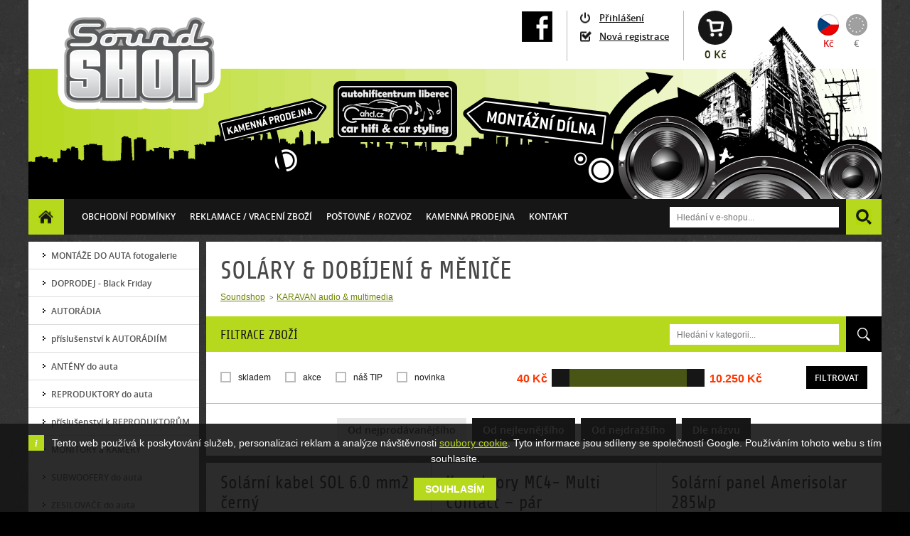

--- FILE ---
content_type: text/html; charset=utf-8
request_url: https://www.soundshop.cz/11110-solarni-dobijeni.html
body_size: 7764
content:
<!DOCTYPE html PUBLIC "-//W3C//DTD XHTML+RDFa 1.0//EN" "http://www.w3.org/MarkUp/DTD/xhtml-rdfa-1.dtd">
<html xmlns="http://www.w3.org/1999/xhtml" xml:lang="cs" xmlns:og="http://opengraphprotocol.org/schema/" xmlns:fb="http://ogp.me/ns/fb#">

  <head>

    <title>SOLÁRY & DOBÍJENÍ & MĚNIČE | Soundshop</title>

    <meta http-equiv="content-type" content="text/html; charset=utf-8" />
    <meta http-equiv="content-language" content="cs" />
    <meta name="viewport" content="width=device-width, initial-scale=1" />
    <meta name="author" content="SKY Media s.r.o. [www.skymedia.cz]; e-mail: info@skymedia.cz" />
    <meta name="copyright" content="Karel Missbach [www.soundshop.cz]; e-mail: info@soundshop.cz" />
    <meta name="generator" content="SKY:Shop" />
    <meta name="robots" content="all,follow" />
    <meta name="googlebot" content="index,follow,snippet,archive" />
    <meta property="og:site_name" content="Soundshop" />
    <meta property="og:title" content="SOLÁRY & DOBÍJENÍ & MĚNIČE" />
    <meta property="og:description" />
    <meta property="og:type" content="article" />
    <meta property="og:url" content="https://www.soundshop.cz/11110-solarni-dobijeni.html" />
    <meta property="og:image" content="https://www.soundshop.cz/site-logo.png" />

    <link rel="stylesheet" type="text/css" media="screen" href="https://www.soundshop.cz/_css/_e-shop/screen.css?v=1519847944" />
    <link rel="stylesheet" type="text/css" media="screen" href="https://www.soundshop.cz/_css/_e-shop/jquery.fancybox.css?v=1422501768" />
    <link rel="canonical" href="https://www.soundshop.cz/11110-solarni-dobijeni.html" />
    <link rel="shortcut icon" type="image/x-icon" href="https://www.soundshop.cz/favicon.ico" />

    <script type="text/javascript" src="https://www.soundshop.cz/_scripts/_js/jquery.js?v=1437611664"></script>
    <script type="text/javascript" src="https://www.soundshop.cz/_scripts/_js/jquery.ui.js?v=1422555724"></script>
    <script type="text/javascript" src="https://www.soundshop.cz/_scripts/_js/jquery.plugins.js?v=1422555723"></script>
    <script type="text/javascript" src="https://www.soundshop.cz/_scripts/_js/jquery.init.js?v=1489680251"></script>
    <script type="text/JavaScript">
    /* <![CDATA[ */
      (function(d,s,id) {
        var js, fjs = d.getElementsByTagName(s)[0];
        if (d.getElementById(id)) return;
        js = d.createElement(s); js.id = id;
        js.src = "//connect.facebook.net/cs_CZ/sdk.js#xfbml=1&version=v2.0";
        fjs.parentNode.insertBefore(js, fjs);
      }(document, 'script', 'facebook-jssdk'));
    /* ]]> */
    </script>
    <script type="text/JavaScript">
    /* <![CDATA[ */
      (function(i,s,o,g,r,a,m){i['GoogleAnalyticsObject']=r;i[r]=i[r]||function(){
        (i[r].q=i[r].q||[]).push(arguments)},i[r].l=1*new Date();a=s.createElement(o),
        m=s.getElementsByTagName(o)[0];a.async=1;a.src=g;m.parentNode.insertBefore(a,m)
      })(window,document,'script','//www.google-analytics.com/analytics.js','ga');
      ga('create', 'UA-60139374-1', '.soundshop.cz');
      ga('require', 'displayfeatures');
      ga('send', 'pageview');
    /* ]]> */
    </script>
    <script type="text/JavaScript">
    /* <![CDATA[ */
      var _hwq = _hwq || [];
      _hwq.push(['setKey', '066C87FCA6D104DC7A7CE2FB08EBF652']);_hwq.push(['setTopPos', '102']);_hwq.push(['showWidget', '21']);(function() {
        var ho = document.createElement('script'); ho.type = 'text/javascript'; ho.async = true;
        ho.src = ('https:' == document.location.protocol ? 'https://ssl' : 'http://www') + '.heureka.cz/direct/i/gjs.php?n=wdgt&sak=066C87FCA6D104DC7A7CE2FB08EBF652';
        var s = document.getElementsByTagName('script')[0]; s.parentNode.insertBefore(ho, s);
      })();
    /* ]]> */
    </script>

    <!--[if (gte IE 6)&(lte IE 8)]>
      <script src="https://www.soundshop.cz/_scripts/_js/selectivizr.js?v=1422555724"></script>
    <![endif]-->
    <!--[if IE 7]>
      <link href="https://www.soundshop.cz/_css/_e-shop/_msie/_ie7/screen.css?v=1422501769" media="screen" rel="stylesheet" type="text/css" />
    <![endif]-->
    <!--[if IE 8]>
      <link href="https://www.soundshop.cz/_css/_e-shop/_msie/_ie8/screen.css?v=1422561392" media="screen" rel="stylesheet" type="text/css" />
    <![endif]-->
    <!--[if IE 9]>
      <link href="https://www.soundshop.cz/_css/_e-shop/_msie/_ie9/screen.css?v=1422501770" media="screen" rel="stylesheet" type="text/css" />
    <![endif]-->

  </head>

  <body>

    <div id="page">

      <!-- header - start -->
      <div id="header">

        <!-- logo - start -->
        <div class="logo">
          <p><a href="https://www.soundshop.cz/" title="soundshop.cz"><img src="https://www.soundshop.cz/_layout/_e-shop/soundshop.png" alt="soundshop.cz" /></a></p>
        </div>
        <!-- logo - end -->

        <!-- currency - start -->
        <div class="currency">
          <p class="czk"><a class="active" href="https://www.soundshop.cz/?p=actions&amp;action=catalog/currency&amp;value=CZK" title="CZK">Kč</a></p>
          <p class="eur"><a href="https://www.soundshop.cz/?p=actions&amp;action=catalog/currency&amp;value=EUR" title="EUR">€</a></p>
        </div>
        <!-- currency - end -->

        <!-- basket overview - start -->
        <div class="basket-overview empty">
          <p><a href="https://www.soundshop.cz/?p=cart" title="Přejít do košíku">0 Kč</a></p>
        </div>
        <!-- basket overview - end -->

        <!-- user panel - start -->
        <div class="user-panel guest">

          <p class="login"><a href="https://www.soundshop.cz/?p=login" rel="inline-page" title="Přihlašovací formulář">Přihlášení</a></p>
          <p class="registration"><a href="https://www.soundshop.cz/?p=registration" title="Vytvořit novou registraci">Nová registrace</a></p>

        </div>
        <!-- user panel - end -->

        <!-- Facebook - start -->
        <div class="facebook">
          <p><a href="https://www.facebook.com/pages/soundshopcz-AutoHIFIcentrum-Liberec/160947070604608" title="Facebook"><img src="https://www.soundshop.cz/_layout/_e-shop/facebook3.png" alt="Facebook stránka soundshop.cz" /></a></p>
        </div>
        <!-- Facebook - end -->

        <div class="wrapper"></div>

        <!-- main menu - start -->
        <div class="main-menu">

          <ol>
            <li><a href="https://www.soundshop.cz/" title="Homepage">Homepage</a></li>
            <li><a href="https://www.soundshop.cz/obchodni-podminky.html" title="Obchodní podmínky">Obchodní podmínky</a></li>
            <li><a href="https://www.soundshop.cz/reklamace.html" title="Reklamace / vracení zboží">Reklamace / vracení zboží</a></li>
            <li><a href="https://www.soundshop.cz/postovne.html" title="Poštovné / ROZVOZ">Poštovné / ROZVOZ</a></li>
            <li><a href="http://www.ahcl.cz" title="Kamenná prodejna">Kamenná prodejna</a></li>
            <li><a href="https://www.soundshop.cz/kontakt.html" title="Kontakt">Kontakt</a></li>
          </ol>

        </div>
        <!-- main menu - end -->

        <!-- search form - start -->
        <div class="search-form">

          <form id="search-form" method="post" action="https://www.soundshop.cz/?p=search">

            <fieldset>
              <legend>Vyhledávání</legend>
              <input type="text" id="search-text" name="search[text]" value="" size="30" title="Hledání v e-shopu" placeholder="Hledání v e-shopu..." />
              <button type="submit" id="submit-search" name="submit_search" title="Vyhledat">H</button>
            </fieldset>

          </form>

        </div>
        <!-- search form - end -->

        <div class="wrapper"></div>

        <!-- soundshop - start -->
        <div class="soundshop">

          <img src="https://www.soundshop.cz/_layout/_e-shop/header.png" usemap="#map" alt="soundshop.cz" />

          <map id="map" name="map">
            <area shape="poly" coords="817,121,814,171,806,172,789,170,789,169,781,169,781,168,773,168,773,167,765,167,765,166,756,166,715,160,707,160,707,159,699,159,699,158,690,158,690,157,682,157,682,156,674,156,674,155,666,155,666,154,657,154,635,151,619,132,610,121,639,100,663,103,671,103,671,104,679,104,679,105,687,105,687,106,736,111,736,112,744,112,744,113,752,113,752,114,760,114,760,115,768,115,768,116,776,116,776,117,784,117,784,118,793,118" href="http://www.ahcl.cz" alt="Montážní dílna" title="Montážní dílna" />
            <area shape="poly" coords="275,165,267,134,268,133,365,110,390,103,400,101,400,102,406,104,407,106,409,106,409,107,411,107,411,108,413,108,413,109,420,112,420,114,414,123,412,124,407,133,395,136,391,136,391,137,387,137,387,138,383,138,383,139,374,140,374,141" href="http://www.ahcl.cz" alt="Kamenná prodejna" title="Kamenná prodejna" />
            <area shape="rect" coords="429,77,603,163" href="http://www.ahcl.cz" alt="AutoHifiCentrum Liberec" title="AutoHifiCentrum Liberec" />
          </map>

        </div>
        <!-- soundshop - end -->

      </div>
      <!-- header - end -->

      <!-- content - start -->
      <div id="content">

        <!-- columns - start -->
        <div class="columns">

          <!-- right column - start -->
          <div class="right-column">

            <h1>SOLÁRY & DOBÍJENÍ & MĚNIČE</h1>

            <!-- navigation - start -->
            <div class="path">

              <ul>
                <li><a href="https://www.soundshop.cz/" title="Soundshop">Soundshop</a></li>
                <li><a href="https://www.soundshop.cz/1767-karavan-shop.html" title="KARAVAN audio & multimedia">KARAVAN audio & multimedia</a></li>
              </ul>

              <div class="wrapper"></div>

            </div>
            <!-- navigation - end -->

            <!-- filter - start -->
            <div class="filter">

              <p>Filtrace zboží</p>

                <div class="search-form category">

                  <form id="search-category-form" method="post" action="https://www.soundshop.cz/?p=search-category&amp;id=11110">
                    <fieldset>
                      <input type="text" id="search-category-text" name="search[text]" value="" size="30" title="Hledání v kategorii" placeholder="Hledání v kategorii...">
                      <button type="submit" id="submit-category-search" name="submit_category_search" title="Vyhledat">H</button>
                    </fieldset>
                  </form>

                </div>

              <div class="form enhanced">

                <form id="filter" method="post" action="https://www.soundshop.cz/?p=actions&amp;action=catalog/settings">

                  <fieldset class="options">
                    <legend>Atributy:</legend>
                    <p><input type="checkbox" id="stock" name="filter[stock]" value="stock" /><label for="stock">skladem</label></p>
                    <p><input type="checkbox" id="top" name="filter[top]" value="top" /><label for="top">akce</label></p>
                    <p><input type="checkbox" id="recommended" name="filter[recommended]" value="recommended" /><label for="recommended">náš TIP</label></p>
                    <p><input type="checkbox" id="news" name="filter[news]" value="news" /><label for="news">novinka</label></p>
                  </fieldset>

                  <fieldset class="price">
                    <legend>Cenové rozpětí:</legend>
                    <samp id="filter-price-value-from"></samp>
                    <div id="price-range" class="slider"></div>
                    <samp id="filter-price-value-to"></samp>
                    <input type="hidden" id="filter-price-from" name="filter[price][from]" value="40" />
                    <input type="hidden" id="filter-price-to" name="filter[price][to]" value="10250" />
                    <input type="hidden" id="filter-price-range-from" name="filter[price_range][from]" value="40" />
                    <input type="hidden" id="filter-price-range-to" name="filter[price_range][to]" value="10250" />
                    <input type="hidden" id="filter-price-range-step" name="filter[price][step]" value="1" />
                    <input type="hidden" id="filter-price-currency-symbol" name="filter[currency][symbol]" value="Kč" />
                    <input type="hidden" id="filter-price-currency-rate" name="filter[currency][rate]" value="1.000" />
                    <input type="hidden" id="filter-price-number-of-decimal" name="filter[number_of_decimal]" value="0" />
                    <input type="hidden" id="filter-price-delimiter-thousands" name="filter[delimiter][thousands]" value="." />
                    <input type="hidden" id="filter-price-delimiter-decimal" name="filter[delimiter][decimal]" value="," />
                  </fieldset>

                  <fieldset class="submit">
                    <button type="submit" id="submit-filter" name="submit_filter" title="Filtrovat">Filtrovat</button>
                  </fieldset>

                  <div class="wrapper"></div>

                </form>

              </div>

            </div>
            <!-- filter - end -->

            <!-- sorting - start -->
            <div class="sorting">

              <ul>
                <li><a class="active" href="https://www.soundshop.cz/11110-solarni-dobijeni.html?sortBy=bestsellers#filter" title="Seřadit od nejprodávanějších">Od nejprodávanějšího</a></li>
                <li><a href="https://www.soundshop.cz/11110-solarni-dobijeni.html?sortBy=cheapest#filter" title="Seřadit od nejlevnějších">Od nejlevnějšího</a></li>
                <li><a href="https://www.soundshop.cz/11110-solarni-dobijeni.html?sortBy=mostexpensive#filter" title="Seřadit od nejdražších">Od nejdražšího</a></li>
                <li><a href="https://www.soundshop.cz/11110-solarni-dobijeni.html?sortBy=alphabet#filter" title="Seřadit dle názvu">Dle názvu</a></li>
              </ul>

            </div>
            <!-- sorting - end -->

            <!-- products - start -->
            <div class="products list table-view">

              <div class="items">

                <div class="item">
                  <p><a href="https://www.soundshop.cz/12000-solarni-kabel-sol-60-mm2-cerny.html" title="Solární kabel SOL 6.0 mm2 černý">Solární kabel SOL 6.0 mm2 černý</a></p>
                  <div class="figure">
                    <p><a href="https://www.soundshop.cz/12000-solarni-kabel-sol-60-mm2-cerny.html" title="Solární kabel SOL 6.0 mm2 černý"><img src="https://storage.soundshop.cz/images/small/030b1851109588fec8fd4b0953a8f5d4.jpg" alt="Solární kabel SOL 6.0 mm2 černý" /></a></p>
                    <p class="availability in-stock">skladem</p>
                  </div>
                  <div class="data">
                    <p class="description">Solární kabel SOL 6.0 mm2 černý</p>
                    <p class="more">
                      <a class="detail" href="https://www.soundshop.cz/12000-solarni-kabel-sol-60-mm2-cerny.html" title="Detail produktu">Detail</a>
                      <a class="add-to-cart" href="https://www.soundshop.cz/?p=actions&amp;action=cart/add-to-cart&amp;id=12000" title="Přidat do košíku">+</a>
                    </p>
                    <p class="price current"><samp>40</samp> Kč</p>
                    <div class="wrapper"></div>
                  </div>
                </div>

                <div class="item">
                  <p><a href="https://www.soundshop.cz/12001-konektory-mc4-multi-contact-par.html" title="Konektory MC4- Multi Contact – pár">Konektory MC4- Multi Contact – pár</a></p>
                  <div class="figure">
                    <p><a href="https://www.soundshop.cz/12001-konektory-mc4-multi-contact-par.html" title="Konektory MC4- Multi Contact – pár"><img src="https://storage.soundshop.cz/images/small/c5b40c9458e7d83ae1a94a6856416c9e.jpg" alt="Konektory MC4- Multi Contact – pár" /></a></p>
                    <p class="availability on-demand">obvykle 1-3 dny</p>
                  </div>
                  <div class="data">
                    <p class="description">Konektory MC4- Multi Contact – pá</p>
                    <p class="more">
                      <a class="detail" href="https://www.soundshop.cz/12001-konektory-mc4-multi-contact-par.html" title="Detail produktu">Detail</a>
                      <a class="add-to-cart" href="https://www.soundshop.cz/?p=actions&amp;action=cart/add-to-cart&amp;id=12001" title="Přidat do košíku">+</a>
                    </p>
                    <p class="price current"><samp>160</samp> Kč</p>
                    <div class="wrapper"></div>
                  </div>
                </div>

                <div class="item">
                  <p><a href="https://www.soundshop.cz/13070-solarni-panel-amerisolar-285wp.html" title="Solární panel Amerisolar 285Wp">Solární panel Amerisolar 285Wp</a></p>
                  <div class="figure">
                    <p><a href="https://www.soundshop.cz/13070-solarni-panel-amerisolar-285wp.html" title="Solární panel Amerisolar 285Wp"><img src="https://storage.soundshop.cz/images/small/3ac7d288be36d88f8e95621221f7485b.png" alt="Solární panel Amerisolar 285Wp" /></a></p>
                  </div>
                  <div class="data">
                    <p class="description">1640x992x35mm / 18 kg / hliníkový rám</p>
                    <p class="more">
                      <a class="detail" href="https://www.soundshop.cz/13070-solarni-panel-amerisolar-285wp.html" title="Detail produktu">Detail</a>
                      <a class="add-to-cart" href="https://www.soundshop.cz/?p=actions&amp;action=cart/add-to-cart&amp;id=13070" title="Přidat do košíku">+</a>
                    </p>
                    <p class="price current"><samp>3.990</samp> Kč</p>
                    <div class="wrapper"></div>
                  </div>
                </div>

                <div class="wrapper"></div>

                <div class="item">
                  <p><a href="https://www.soundshop.cz/12003-propojovac-baterii-cyrix-ct-12-24v-120a.html" title="Propojovač baterií Cyrix-ct 12-24V 120A">Propojovač baterií Cyrix-ct 12-24V 120A</a></p>
                  <div class="figure">
                    <p><a href="https://www.soundshop.cz/12003-propojovac-baterii-cyrix-ct-12-24v-120a.html" title="Propojovač baterií Cyrix-ct 12-24V 120A"><img src="https://storage.soundshop.cz/images/small/4f01eaf480ddc37634e374e7c8a3e66a.jpg" alt="Propojovač baterií Cyrix-ct 12-24V 120A" /></a></p>
                    <p class="discount"><samp>4%</samp><br />sleva</p>
                    <p class="availability in-stock">skladem</p>
                  </div>
                  <div class="data">
                    <p class="description">Propojovač baterií Cyrix-ct 12-24V 120A</p>
                    <p class="more">
                      <a class="detail" href="https://www.soundshop.cz/12003-propojovac-baterii-cyrix-ct-12-24v-120a.html" title="Detail produktu">Detail</a>
                      <a class="add-to-cart" href="https://www.soundshop.cz/?p=actions&amp;action=cart/add-to-cart&amp;id=12003" title="Přidat do košíku">+</a>
                    </p>
                    <p class="price former"><del>1.450</del> Kč</p>
                    <p class="price current"><samp>1.390</samp> Kč</p>
                    <div class="wrapper"></div>
                  </div>
                </div>

                <div class="item">
                  <p><a href="https://www.soundshop.cz/11995-lepidlo-drzaku-solarniho-panelu-kabelove-pruchodky.html" title="Lepidlo DECASYL držáků solárního panelu / kabelové průchodky">Lepidlo DECASYL  držáků solárního panelu / kabelové průchodky</a></p>
                  <div class="figure">
                    <p><a href="https://www.soundshop.cz/11995-lepidlo-drzaku-solarniho-panelu-kabelove-pruchodky.html" title="Lepidlo DECASYL držáků solárního panelu / kabelové průchodky"><img src="https://storage.soundshop.cz/images/small/a0bc93bced9e4be8261ef7acb6c8f778.jpg" alt="Lepidlo DECASYL držáků solárního panelu / kabelové průchodky" /></a></p>
                    <p class="availability in-stock">skladem</p>
                  </div>
                  <div class="data">
                    <p class="description">Lepidlo držáku panelu a kabelové průchodky</p>
                    <p class="more">
                      <a class="detail" href="https://www.soundshop.cz/11995-lepidlo-drzaku-solarniho-panelu-kabelove-pruchodky.html" title="Detail produktu">Detail</a>
                      <a class="add-to-cart" href="https://www.soundshop.cz/?p=actions&amp;action=cart/add-to-cart&amp;id=11995" title="Přidat do košíku">+</a>
                    </p>
                    <p class="price current"><samp>350</samp> Kč</p>
                    <div class="wrapper"></div>
                  </div>
                </div>

                <div class="item">
                  <p><a href="https://www.soundshop.cz/11994-stresni-kabelova-pruchodka-dvojita.html" title="Střešní kabelová průchodka dvojitá">Střešní kabelová průchodka dvojitá</a></p>
                  <div class="figure">
                    <p><a href="https://www.soundshop.cz/11994-stresni-kabelova-pruchodka-dvojita.html" title="Střešní kabelová průchodka dvojitá"><img src="https://storage.soundshop.cz/images/small/ac8d36540daf6a6a44a519daa0702659.jpg" alt="Střešní kabelová průchodka dvojitá" /></a></p>
                    <p class="availability in-stock">skladem</p>
                  </div>
                  <div class="data">
                    <p class="description">Střešní kabelová průchodka dvojitá</p>
                    <p class="more">
                      <a class="detail" href="https://www.soundshop.cz/11994-stresni-kabelova-pruchodka-dvojita.html" title="Detail produktu">Detail</a>
                      <a class="add-to-cart" href="https://www.soundshop.cz/?p=actions&amp;action=cart/add-to-cart&amp;id=11994" title="Přidat do košíku">+</a>
                    </p>
                    <p class="price current"><samp>550</samp> Kč</p>
                    <div class="wrapper"></div>
                  </div>
                </div>

                <div class="wrapper"></div>

                <div class="item">
                  <p><a href="https://www.soundshop.cz/11993-sada-drzaku-solarniho-panelu-pro-obytne-auto-karavan-68cm.html" title="Sada držáků solárního panelu pro obytné auto / karavan 68cm">Sada držáků solárního panelu pro obytné auto / karavan 68cm</a></p>
                  <div class="figure">
                    <p><a href="https://www.soundshop.cz/11993-sada-drzaku-solarniho-panelu-pro-obytne-auto-karavan-68cm.html" title="Sada držáků solárního panelu pro obytné auto / karavan 68cm"><img src="https://storage.soundshop.cz/images/small/30d7687a7eb1ed3b349a7667756c0f86.jpg" alt="Sada držáků solárního panelu pro obytné auto / karavan 68cm" /></a></p>
                    <p class="availability in-stock">skladem</p>
                  </div>
                  <div class="data">
                    <p class="description">Sada držáků solárního panelu pro obytné auto / karavan 68cm</p>
                    <p class="more">
                      <a class="detail" href="https://www.soundshop.cz/11993-sada-drzaku-solarniho-panelu-pro-obytne-auto-karavan-68cm.html" title="Detail produktu">Detail</a>
                      <a class="add-to-cart" href="https://www.soundshop.cz/?p=actions&amp;action=cart/add-to-cart&amp;id=11993" title="Přidat do košíku">+</a>
                    </p>
                    <p class="price current"><samp>1.570</samp> Kč</p>
                    <div class="wrapper"></div>
                  </div>
                </div>

                <div class="item">
                  <p><a href="https://www.soundshop.cz/12248-stresni-kabelova-pruchodka.html" title="Střešní kabelová průchodka">Střešní kabelová průchodka</a></p>
                  <div class="figure">
                    <p><a href="https://www.soundshop.cz/12248-stresni-kabelova-pruchodka.html" title="Střešní kabelová průchodka"><img src="https://storage.soundshop.cz/images/small/e17f1d4ebb9f35c555d0d7c0be5b2f5d.jpg" alt="Střešní kabelová průchodka" /></a></p>
                    <p class="availability in-stock">skladem</p>
                  </div>
                  <div class="data">
                    <p class="description">Střešní kabelová průchodka</p>
                    <p class="more">
                      <a class="detail" href="https://www.soundshop.cz/12248-stresni-kabelova-pruchodka.html" title="Detail produktu">Detail</a>
                      <a class="add-to-cart" href="https://www.soundshop.cz/?p=actions&amp;action=cart/add-to-cart&amp;id=12248" title="Přidat do košíku">+</a>
                    </p>
                    <p class="price current"><samp>450</samp> Kč</p>
                    <div class="wrapper"></div>
                  </div>
                </div>

                <div class="item">
                  <p><a href="https://www.soundshop.cz/12551-solarni-kabel-sol-60-mm2-cerny-15m-s-koncovkami.html" title="Solární kabel SOL 4.0 mm2 černý 15m s koncovkami">Solární kabel SOL 4.0 mm2 černý 15m s koncovkami</a></p>
                  <div class="figure">
                    <p><a href="https://www.soundshop.cz/12551-solarni-kabel-sol-60-mm2-cerny-15m-s-koncovkami.html" title="Solární kabel SOL 4.0 mm2 černý 15m s koncovkami"><img src="https://storage.soundshop.cz/images/small/afaed1ce835c4e9ef64027212aec1718.jpg" alt="Solární kabel SOL 4.0 mm2 černý 15m s koncovkami" /></a></p>
                    <p class="availability in-stock">skladem</p>
                  </div>
                  <div class="data">
                    <p class="description">solární kabel s koncovkami / 15m</p>
                    <p class="more">
                      <a class="detail" href="https://www.soundshop.cz/12551-solarni-kabel-sol-60-mm2-cerny-15m-s-koncovkami.html" title="Detail produktu">Detail</a>
                      <a class="add-to-cart" href="https://www.soundshop.cz/?p=actions&amp;action=cart/add-to-cart&amp;id=12551" title="Přidat do košíku">+</a>
                    </p>
                    <p class="price current"><samp>900</samp> Kč</p>
                    <div class="wrapper"></div>
                  </div>
                </div>

                <div class="wrapper"></div>

                <div class="item">
                  <p><a href="https://www.soundshop.cz/12202-mppt-smart-solarni-regulator-victron-energy-7510.html" title="MPPT SMART solární regulátor Victron Energy 75/10">MPPT SMART solární regulátor Victron Energy 75/10</a></p>
                  <div class="figure">
                    <p><a href="https://www.soundshop.cz/12202-mppt-smart-solarni-regulator-victron-energy-7510.html" title="MPPT SMART solární regulátor Victron Energy 75/10"><img src="https://storage.soundshop.cz/images/small/16393f776cacc6bd2e36ac0881c81313.jpg" alt="MPPT SMART solární regulátor Victron Energy 75/10" /></a></p>
                    <p class="availability on-demand">obvykle 1-3 dny</p>
                  </div>
                  <div class="data">
                    <p class="description">MPPT regulátor pro náročné podmínky s napětím panelů až 75 V, maximální nabíjecí proud 10A</p>
                    <p class="more">
                      <a class="detail" href="https://www.soundshop.cz/12202-mppt-smart-solarni-regulator-victron-energy-7510.html" title="Detail produktu">Detail</a>
                      <a class="add-to-cart" href="https://www.soundshop.cz/?p=actions&amp;action=cart/add-to-cart&amp;id=12202" title="Přidat do košíku">+</a>
                    </p>
                    <p class="price current"><samp>1.990</samp> Kč</p>
                    <div class="wrapper"></div>
                  </div>
                </div>

                <div class="item">
                  <p><a href="https://www.soundshop.cz/11115-solarni-nabijecka-5w-pro-udrzovaci-dobijeni-baterii.html" title="Solární nabíječka 5W pro udržovací dobíjení baterií">Solární nabíječka 5W pro udržovací dobíjení baterií</a></p>
                  <div class="figure">
                    <p><a href="https://www.soundshop.cz/11115-solarni-nabijecka-5w-pro-udrzovaci-dobijeni-baterii.html" title="Solární nabíječka 5W pro udržovací dobíjení baterií"><img src="https://storage.soundshop.cz/images/small/3f351ba757e05e0f3dfeea905492a454.jpg" alt="Solární nabíječka 5W pro udržovací dobíjení baterií" /></a></p>
                    <p class="availability on-demand">obvykle 1-3 dny</p>
                  </div>
                  <div class="data">
                    <p class="description">Solární nabíječka 5W pro udržovací dobíjení baterií</p>
                    <p class="more">
                      <a class="detail" href="https://www.soundshop.cz/11115-solarni-nabijecka-5w-pro-udrzovaci-dobijeni-baterii.html" title="Detail produktu">Detail</a>
                      <a class="add-to-cart" href="https://www.soundshop.cz/?p=actions&amp;action=cart/add-to-cart&amp;id=11115" title="Přidat do košíku">+</a>
                    </p>
                    <p class="price current"><samp>490</samp> Kč</p>
                    <div class="wrapper"></div>
                  </div>
                </div>

                <div class="item">
                  <p><a href="https://www.soundshop.cz/12184-mppt-smart-solarni-regulator-victron-energy-7515.html" title="MPPT SMART solární regulátor Victron Energy 75/15">MPPT SMART solární regulátor Victron Energy 75/15</a></p>
                  <div class="figure">
                    <p><a href="https://www.soundshop.cz/12184-mppt-smart-solarni-regulator-victron-energy-7515.html" title="MPPT SMART solární regulátor Victron Energy 75/15"><img src="https://storage.soundshop.cz/images/small/9789c71f830ad2dedaf180d80616f9ed.png" alt="MPPT SMART solární regulátor Victron Energy 75/15" /></a></p>
                    <p class="availability on-demand">obvykle 1-3 dny</p>
                  </div>
                  <div class="data">
                    <p class="description">MPPT regulátor pro náročné podmínky s napětím panelů až 75 V, maximální nabíjecí proud 15 A.</p>
                    <p class="more">
                      <a class="detail" href="https://www.soundshop.cz/12184-mppt-smart-solarni-regulator-victron-energy-7515.html" title="Detail produktu">Detail</a>
                      <a class="add-to-cart" href="https://www.soundshop.cz/?p=actions&amp;action=cart/add-to-cart&amp;id=12184" title="Přidat do košíku">+</a>
                    </p>
                    <p class="price current"><samp>3.300</samp> Kč</p>
                    <div class="wrapper"></div>
                  </div>
                </div>

                <div class="wrapper"></div>

                <div class="item">
                  <p><a href="https://www.soundshop.cz/12247-bluetooth-monitoring-baterie.html" title="Bluetooth monitoring baterie">Bluetooth monitoring baterie</a></p>
                  <div class="figure">
                    <p><a href="https://www.soundshop.cz/12247-bluetooth-monitoring-baterie.html" title="Bluetooth monitoring baterie"><img src="https://storage.soundshop.cz/images/small/ce384263daa5b425dda05de8d8761b45.jpg" alt="Bluetooth monitoring baterie" /></a></p>
                    <p class="availability on-demand">obvykle 1-3 dny</p>
                  </div>
                  <div class="data">
                    <p class="description">Bluetooth monitoring baterie</p>
                    <p class="more">
                      <a class="detail" href="https://www.soundshop.cz/12247-bluetooth-monitoring-baterie.html" title="Detail produktu">Detail</a>
                      <a class="add-to-cart" href="https://www.soundshop.cz/?p=actions&amp;action=cart/add-to-cart&amp;id=12247" title="Přidat do košíku">+</a>
                    </p>
                    <p class="price current"><samp>950</samp> Kč</p>
                    <div class="wrapper"></div>
                  </div>
                </div>

                <div class="item">
                  <p><a href="https://www.soundshop.cz/12270-mppt-smart-solarni-regulator-victron-energy-10020.html" title="MPPT SMART solární regulátor Victron Energy 100/20">MPPT SMART solární regulátor Victron Energy 100/20</a></p>
                  <div class="figure">
                    <p><a href="https://www.soundshop.cz/12270-mppt-smart-solarni-regulator-victron-energy-10020.html" title="MPPT SMART solární regulátor Victron Energy 100/20"><img src="https://storage.soundshop.cz/images/small/881dc50bd8f0b16ed07b740a50fa1026.jpg" alt="MPPT SMART solární regulátor Victron Energy 100/20" /></a></p>
                    <p class="availability on-demand">obvykle 1-3 dny</p>
                  </div>
                  <div class="data">
                    <p class="description">MPPT Smart solární regulátor Victron Energy 100/20</p>
                    <p class="more">
                      <a class="detail" href="https://www.soundshop.cz/12270-mppt-smart-solarni-regulator-victron-energy-10020.html" title="Detail produktu">Detail</a>
                      <a class="add-to-cart" href="https://www.soundshop.cz/?p=actions&amp;action=cart/add-to-cart&amp;id=12270" title="Přidat do košíku">+</a>
                    </p>
                    <p class="price current"><samp>4.410</samp> Kč</p>
                    <div class="wrapper"></div>
                  </div>
                </div>

                <div class="item">
                  <p><a href="https://www.soundshop.cz/11999-bluetooth-smart-dongle-victron-energy.html" title="Bluetooth smart dongle Victron Energy">Bluetooth smart dongle Victron Energy</a></p>
                  <div class="figure">
                    <p><a href="https://www.soundshop.cz/11999-bluetooth-smart-dongle-victron-energy.html" title="Bluetooth smart dongle Victron Energy"><img src="https://storage.soundshop.cz/images/small/6a113726d2d9231aaf6572c484e35e30.jpg" alt="Bluetooth smart dongle Victron Energy" /></a></p>
                    <p class="availability on-demand">obvykle 1-3 dny</p>
                  </div>
                  <div class="data">
                    <p class="description">Bluetooth smart dongle Victron Energy</p>
                    <p class="more">
                      <a class="detail" href="https://www.soundshop.cz/11999-bluetooth-smart-dongle-victron-energy.html" title="Detail produktu">Detail</a>
                      <a class="add-to-cart" href="https://www.soundshop.cz/?p=actions&amp;action=cart/add-to-cart&amp;id=11999" title="Přidat do košíku">+</a>
                    </p>
                    <p class="price current"><samp>1.389</samp> Kč</p>
                    <div class="wrapper"></div>
                  </div>
                </div>

                <div class="wrapper"></div>

              </div>

            </div>
            <!-- products - end -->

            <script type="text/javascript">
              var google_tag_params = {
                ecomm_pagetype: 'category',
                ecomm_category: 'KARAVAN audio & multimedia > SOLÁRY & DOBÍJENÍ & MĚNIČE',
              };
            </script>
            <script type="text/javascript">
            /* <![CDATA[ */
              var google_conversion_id = 957115326;
              var google_custom_params = window.google_tag_params;
              var google_remarketing_only = true;
            /* ]]> */
            </script>
            <script type="text/javascript" src="https://www.googleadservices.com/pagead/conversion.js"></script>
            <noscript>
              <div style="display: inline;"><img height="1" width="1" style="border-style:none;" alt="" src="https://googleads.g.doubleclick.net/pagead/viewthroughconversion/957115326/?guid=ON&amp;script=0" />
            </noscript>

            <!-- Seznam retargeting - start -->
            <script type="text/javascript">
            /* <![CDATA[ */
              var seznam_retargeting_id = 26100;
              var seznam_category = 'KARAVAN audio & multimedia | SOLÁRY & DOBÍJENÍ & MĚNIČE';
              var seznam_pagetype = 'category';
            /* ]]> */
            </script>
            <script type="text/javascript" src="https://c.imedia.cz/js/retargeting.js"></script>
            <!-- Seznam retargeting - end -->

            <!-- pagination - start -->
            <div class="pagination">

              <ul>
                <li><a class="active" href="https://www.soundshop.cz/11110-solarni-dobijeni.html#filter" title="1. stránka">1</a></li>
                <li><a href="https://www.soundshop.cz/11110-solarni-dobijeni.html?page=2#filter" title="2. stránka">2</a></li>
                <li><a href="https://www.soundshop.cz/11110-solarni-dobijeni.html?page=3#filter" title="3. stránka">3</a></li>
                <li class="next"><a href="https://www.soundshop.cz/11110-solarni-dobijeni.html?page=2#filter" title="Další stránka">Další</a></li>
              </ul>

            </div>
            <!-- pagination - end -->

            <!-- infobox - start -->
            <div class="infoboxes">

              <div class="items">

                <div class="item full why-us">
                  <p>Proč zvolit náš obchod?</p>
                  <p class="instant-availability">Optimální skladové zásoby</p>
                  <p class="satisfaction-guaranteed">Záruka<br />spokojenosti</p>
                  <p class="express-delivery">Expresní<br />doručení</p>
                  <p class="free-shipment">Doprava zdarma při<br />nákupu nad 2.500 Kč</p>
                  <p class="warranty-claim">Přehledný<br />reklamační řád</p>
                  <div class="wrapper"></div>
                </div>

                <div class="wrapper"></div>

              </div>

            </div>
            <!-- infobox - end -->

          </div>
          <!-- right column - end -->

          <!-- left column - start -->
          <div class="left-column">

            <!-- catalog - start -->
            <div class="products brief">

              <ul>
                <li><a href="https://www.soundshop.cz/12662-montaze-do-auta-galerie.html#content" title="MONTÁŽE DO AUTA fotogalerie">MONTÁŽE DO AUTA fotogalerie</a></li>
                <li><a href="https://www.soundshop.cz/725-doprodej-likvidace.html#content" title="DOPRODEJ - Black Friday">DOPRODEJ - Black Friday</a></li>
                <li><a href="https://www.soundshop.cz/13721-autoradia.html#content" title="AUTORÁDIA">AUTORÁDIA</a></li>
                <li><a href="https://www.soundshop.cz/13727-autoradiaprislusenstvi.html#content" title="příslušenství k AUTORÁDIÍM">příslušenství k AUTORÁDIÍM</a></li>
                <li><a href="https://www.soundshop.cz/7634-auto-anteny.html#content" title="ANTÉNY do auta">ANTÉNY do auta</a></li>
                <li><a href="https://www.soundshop.cz/13739-autohifireproduktory.html#content" title="REPRODUKTORY do auta">REPRODUKTORY do auta</a></li>
                <li><a href="https://www.soundshop.cz/13740-autohifireproduktoryprislusenstvi.html#content" title="příslušenství k REPRODUKTORŮM">příslušenství k REPRODUKTORŮM</a></li>
                <li><a href="https://www.soundshop.cz/13750-monitory-a-kamery.html#content" title="MONITORY a KAMERY">MONITORY a KAMERY</a></li>
                <li><a href="https://www.soundshop.cz/7-subwoofery-do-auta.html#content" title="SUBWOOFERY do auta">SUBWOOFERY do auta</a></li>
                <li><a href="https://www.soundshop.cz/6-zesilovace.html#content" title="ZESILOVAČE do auta">ZESILOVAČE do auta</a></li>
                <li><a href="https://www.soundshop.cz/10090-bluetooth-handsfree-do-auta.html#content" title="BLUETOOTH HANDSFREE do auta">BLUETOOTH HANDSFREE do auta</a></li>
                <li><a href="https://www.soundshop.cz/686-prislusenstvi-pro-autohifi.html#content" title="AUTOHIFI instalační příslušenství">AUTOHIFI instalační příslušenství</a></li>
                <li><a href="https://www.soundshop.cz/863-auto-prislusenstvi.html#content" title="AUTO PŘÍSLUŠENSTVÍ">AUTO PŘÍSLUŠENSTVÍ</a></li>
                <li class="has-subitems">
                  <a class="active" href="https://www.soundshop.cz/1767-karavan-shop.html#content" title="KARAVAN audio & multimedia">KARAVAN audio & multimedia</a>
                  <ul>
                    <li><a href="https://www.soundshop.cz/13231-autoradia-reproduktory.html#content" title="AUTORÁDIA & REPRODUKTORY">AUTORÁDIA & REPRODUKTORY</a></li>
                    <li><a href="https://www.soundshop.cz/13232-televize-anteny.html#content" title="TELEVIZE & ANTÉNY">TELEVIZE & ANTÉNY</a></li>
                    <li><a href="https://www.soundshop.cz/detektor-plynu-gas-alarm.html#content" title="DETEKTOR PLYNŮ - GAS ALARM">DETEKTOR PLYNŮ - GAS ALARM</a></li>
                    <li><a class="active" href="https://www.soundshop.cz/11110-solarni-dobijeni.html#content" title="SOLÁRY & DOBÍJENÍ & MĚNIČE">SOLÁRY & DOBÍJENÍ & MĚNIČE</a></li>
                    <li><a href="https://www.soundshop.cz/13233-usb-dobijeci-konzole.html#content" title="USB & DOBÍJECÍ KONZOLE">USB & DOBÍJECÍ KONZOLE</a></li>
                  </ul>
                </li>
                <li><a href="https://www.soundshop.cz/12541-pujcovna-detektoru-kovu-liberec.html#content" title="Půjčovna detektoru kovů Liberec">Půjčovna detektoru kovů Liberec</a></li>
              </ul>

            </div>
            <!-- catalog - end -->

            <!-- banners - start -->
            <div class="banners">

              <div class="items">

                <div class="item">
                  <p><img src="https://storage.soundshop.cz/b4nners/small/8d39d834a14d4a205ceafbcaeb6c40a4.jpg" alt="Skladové objednávky odesíláme týž den" /></p>
                </div>

                <div class="item">
                  <p><img src="https://storage.soundshop.cz/b4nners/small/d4c976ebaab56ed7a54b47db5519d5c9.jpg" alt="Přes 2.200 odběrných míst" /></p>
                </div>

              </div>

            </div>
            <!-- banners - end -->

          </div>
          <!-- left column - end -->

          <div class="wrapper"></div>

        </div>
        <!-- columns - end -->

      </div>
      <!-- content - end -->

      <!-- footer - start -->
      <div id="footer">

        <p class="site-owner">&copy; 2026 <a href="https://www.soundshop.cz/" title="soundshop.cz">soundshop.cz</a>, všechna práva vyhrazena</p>
        <p class="author">Vytvořilo studio <a href="http://www.skymedia.cz" title="SKY Media - tvorba www stránek &amp; SEO">SKY Media</a></p>

        <div class="wrapper"></div>

      </div>
      <!-- footer - end -->

      <div class="eu-cookies">
        <form id="eu-cookies" method="post" action="https://www.soundshop.cz/?p=actions&amp;action=privacy/cookies">
          <p>Tento web používá k poskytování služeb, personalizaci reklam a analýze návštěvnosti <a href="https://www.soundshop.cz/zasady-pouzivani-souboru-cookie.html" title="Zásady používání souborů cookie">soubory cookie</a>. Tyto informace jsou sdíleny se společností Google. Používáním tohoto webu s tím souhlasíte.</p>
          <p><button type="submit" id="eu-cookies-submit" name="eu_cookies" title="V pořádku, souhlasím">Souhlasím</button>
        </form>
      </div>

      <!-- copyright - start -->
      <div id="print-header">
        <p>&copy; soundshop.cz [https://www.soundshop.cz/]</p>
      </div>
      <!-- copyright - end -->

    </div>

  </body>

</html>

--- FILE ---
content_type: text/plain
request_url: https://www.google-analytics.com/j/collect?v=1&_v=j102&a=1814096218&t=pageview&_s=1&dl=https%3A%2F%2Fwww.soundshop.cz%2F11110-solarni-dobijeni.html&ul=en-us%40posix&dt=SOL%C3%81RY%20%26%20DOB%C3%8DJEN%C3%8D%20%26%20M%C4%9ANI%C4%8CE%20%7C%20Soundshop&sr=1280x720&vp=1280x720&_u=IGBAgAABAAAAACAAI~&jid=1828904727&gjid=899232026&cid=548631224.1768851892&tid=UA-60139374-1&_gid=1641973112.1768851892&_slc=1&z=374035254
body_size: -450
content:
2,cG-NNED7C5RM9